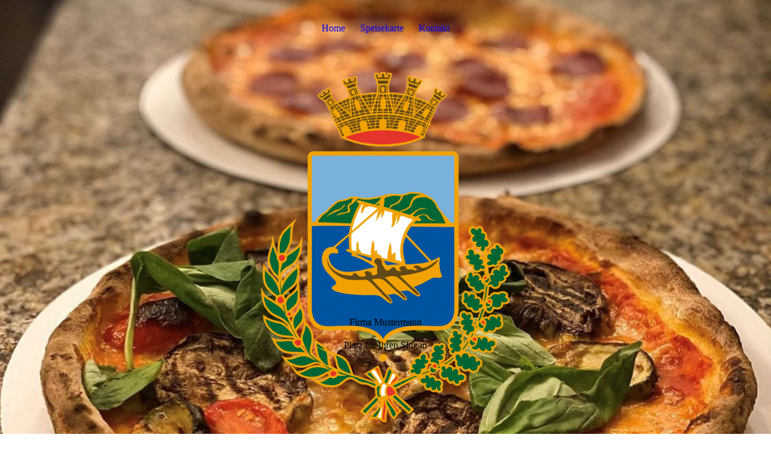

--- FILE ---
content_type: text/html; charset=utf-8
request_url: https://pizzeriaolbia.de/
body_size: 44844
content:
<!DOCTYPE html><html lang="de"><head><meta http-equiv="Content-Type" content="text/html; charset=UTF-8"><title>Pizzeria Olbia Frankfurt, Tradition seit 1979. - Home</title><meta name="description" content="Italienische Pizzeria in Frankfurt am Main. Mediterrane Spezialitäten nach traditionellen Rezepten sowie natürlich unsere Pizza aus dem Steinofen und Pasta."><meta name="keywords" content="Pizza, Pasta, Pizzeria"><link href="https://olbiafrankfurt.com/Home" rel="canonical"><meta content="Pizzeria Olbia Frankfurt, Tradition seit 1979. - Home" property="og:title"><meta content="website" property="og:type"><meta content="https://olbiafrankfurt.com/Home" property="og:url"><meta content="https://pizzeriaolbia.de/.cm4all/uproc.php/0/Bilder/OlbiaLOGO.png" property="og:image"/><script>
              window.beng = window.beng || {};
              window.beng.env = {
                language: "en",
                country: "US",
                mode: "deploy",
                context: "page",
                pageId: "000000901775",
                skeletonId: "",
                scope: "HTO01FLQNTAI",
                isProtected: false,
                navigationText: "Home",
                instance: "1",
                common_prefix: "https://homepagedesigner.telekom.de",
                design_common: "https://homepagedesigner.telekom.de/beng/designs/",
                design_template: "oem/cm_dux_094",
                path_design: "https://homepagedesigner.telekom.de/beng/designs/data/oem/cm_dux_094/",
                path_res: "https://homepagedesigner.telekom.de/res/",
                path_bengres: "https://homepagedesigner.telekom.de/beng/res/",
                masterDomain: "",
                preferredDomain: "",
                preprocessHostingUri: function(uri) {
                  
                    return uri || "";
                  
                },
                hideEmptyAreas: true
              };
            </script><script xmlns="http://www.w3.org/1999/xhtml" src="https://homepagedesigner.telekom.de/cm4all-beng-proxy/beng-proxy.js">;</script><link xmlns="http://www.w3.org/1999/xhtml" rel="stylesheet" href="https://homepagedesigner.telekom.de/.cm4all/e/static/3rdparty/font-awesome/css/font-awesome.min.css"></link><link rel="stylesheet" type="text/css" href="//homepagedesigner.telekom.de/.cm4all/res/static/libcm4all-js-widget/3.89.7/css/widget-runtime.css"/>

<link rel="stylesheet" type="text/css" href="//homepagedesigner.telekom.de/.cm4all/res/static/beng-editor/5.3.130/css/deploy.css"/>

<link rel="stylesheet" type="text/css" href="//homepagedesigner.telekom.de/.cm4all/res/static/libcm4all-js-widget/3.89.7/css/slideshow-common.css"/>

<script src="//homepagedesigner.telekom.de/.cm4all/res/static/jquery-1.7/jquery.js">;</script><script src="//homepagedesigner.telekom.de/.cm4all/res/static/prototype-1.7.3/prototype.js">;</script><script src="//homepagedesigner.telekom.de/.cm4all/res/static/jslib/1.4.1/js/legacy.js">;</script><script src="//homepagedesigner.telekom.de/.cm4all/res/static/libcm4all-js-widget/3.89.7/js/widget-runtime.js">;</script>

<script src="//homepagedesigner.telekom.de/.cm4all/res/static/libcm4all-js-widget/3.89.7/js/slideshow-common.js">;</script>

<script src="//homepagedesigner.telekom.de/.cm4all/res/static/beng-editor/5.3.130/js/deploy.js">;</script>

<link href="https://homepagedesigner.telekom.de/.cm4all/designs/static/oem/cm_dux_094/1761696119.84441/css/main.css" rel="stylesheet" type="text/css"><meta name="viewport" content="width=device-width, initial-scale=1, user-scalable=yes"><link href="https://homepagedesigner.telekom.de/.cm4all/designs/static/oem/cm_dux_094/1761696119.84441/css/responsive.css" rel="stylesheet" type="text/css"><link href="https://homepagedesigner.telekom.de/.cm4all/designs/static/oem/cm_dux_094/1761696119.84441/css/cm-templates-global-style.css" rel="stylesheet" type="text/css"><link href="/.cm4all/handler.php/vars.css?v=20250904113507" type="text/css" rel="stylesheet"><style type="text/css">.cm-logo {background-image: url("/.cm4all/uproc.php/0/Logo/.Olbia%20Wappen.png/picture-1200?_=1954f1af25f");
        background-position: 50% 50%;
background-size: auto 100%;
background-repeat: no-repeat;
      }</style><script type="text/javascript">window.cmLogoWidgetId = "TKOMSI_cm4all_com_widgets_Logo_24659224";
            window.cmLogoGetCommonWidget = function (){
                return new cm4all.Common.Widget({
            base    : "/",
            session : "",
            frame   : "",
            path    : "TKOMSI_cm4all_com_widgets_Logo_24659224"
        })
            };
            window.logoConfiguration = {
                "cm-logo-x" : "50%",
        "cm-logo-y" : "50%",
        "cm-logo-v" : "2.0",
        "cm-logo-w" : "auto",
        "cm-logo-h" : "100%",
        "cm-logo-di" : "oem/cm_dux_094",
        "cm-logo-u" : "uro-service://",
        "cm-logo-k" : "%7B%22ticket%22%3A%2267c254b8a194419c10b4f906%22%2C%22serviceId%22%3A%220%22%2C%22locale%22%3A%22%22%2C%22path%22%3A%22%2FLogo%22%2C%22name%22%3A%22Olbia%20Wappen.png%22%2C%22origin%22%3A%22upload%22%2C%22type%22%3A%22image%2Fpng%22%2C%22size%22%3A1920192%2C%22width%22%3A1418%2C%22height%22%3A1891%2C%22duration%22%3A%22%22%2C%22rotation%22%3A1%2C%22task%22%3A%22none%22%2C%22progress%22%3A%22none%22%2C%22result%22%3A%22none%22%2C%22source%22%3A%22%22%2C%22start%22%3A%221954f1af25f%22%2C%22now%22%3A%221954f1b2810%22%2C%22_update%22%3A22%2C%22_index%22%3A1%2C%22_media%22%3A%22image%22%2C%22_hash%22%3A%22c9fe133e%22%2C%22_extension%22%3A%22%22%2C%22_xlate%22%3A%22Olbia%20Wappen.png%22%2C%22_selected%22%3Atrue%7D",
        "cm-logo-bc" : "",
        "cm-logo-ln" : "/Home",
        "cm-logo-ln$" : "home",
        "cm-logo-hi" : false
        ,
        _logoBaseUrl : "uro-service:\/\/",
        _logoPath : "%7B%22ticket%22%3A%2267c254b8a194419c10b4f906%22%2C%22serviceId%22%3A%220%22%2C%22locale%22%3A%22%22%2C%22path%22%3A%22%2FLogo%22%2C%22name%22%3A%22Olbia%20Wappen.png%22%2C%22origin%22%3A%22upload%22%2C%22type%22%3A%22image%2Fpng%22%2C%22size%22%3A1920192%2C%22width%22%3A1418%2C%22height%22%3A1891%2C%22duration%22%3A%22%22%2C%22rotation%22%3A1%2C%22task%22%3A%22none%22%2C%22progress%22%3A%22none%22%2C%22result%22%3A%22none%22%2C%22source%22%3A%22%22%2C%22start%22%3A%221954f1af25f%22%2C%22now%22%3A%221954f1b2810%22%2C%22_update%22%3A22%2C%22_index%22%3A1%2C%22_media%22%3A%22image%22%2C%22_hash%22%3A%22c9fe133e%22%2C%22_extension%22%3A%22%22%2C%22_xlate%22%3A%22Olbia%20Wappen.png%22%2C%22_selected%22%3Atrue%7D"
        };
            jQuery(document).ready(function() {
                var href = (beng.env.mode == "deploy" ? "/" : "/Home");
                jQuery(".cm-logo").wrap("<a style='text-decoration: none;' href='" + href + "'></a>");
            });
            
          jQuery(document).ready(function() {
            var logoElement = jQuery(".cm-logo");
            logoElement.attr("role", "img");
            logoElement.attr("tabindex", "0");
            logoElement.attr("aria-label", "logo");
          });
        </script><link rel="shortcut icon" type="image/png" href="/.cm4all/sysdb/favicon/icon-32x32_bf0c69a.png"/><link rel="shortcut icon" sizes="196x196" href="/.cm4all/sysdb/favicon/icon-196x196_bf0c69a.png"/><link rel="apple-touch-icon" sizes="180x180" href="/.cm4all/sysdb/favicon/icon-180x180_bf0c69a.png"/><link rel="apple-touch-icon" sizes="120x120" href="/.cm4all/sysdb/favicon/icon-120x120_bf0c69a.png"/><link rel="apple-touch-icon" sizes="152x152" href="/.cm4all/sysdb/favicon/icon-152x152_bf0c69a.png"/><link rel="apple-touch-icon" sizes="76x76" href="/.cm4all/sysdb/favicon/icon-76x76_bf0c69a.png"/><meta name="msapplication-square70x70logo" content="/.cm4all/sysdb/favicon/icon-70x70_bf0c69a.png"/><meta name="msapplication-square150x150logo" content="/.cm4all/sysdb/favicon/icon-150x150_bf0c69a.png"/><meta name="msapplication-square310x310logo" content="/.cm4all/sysdb/favicon/icon-310x310_bf0c69a.png"/><link rel="shortcut icon" type="image/png" href="/.cm4all/sysdb/favicon/icon-48x48_bf0c69a.png"/><link rel="shortcut icon" type="image/png" href="/.cm4all/sysdb/favicon/icon-96x96_bf0c69a.png"/><style id="cm_table_styles"></style><style id="cm_background_queries">            @media(min-width: 100px), (min-resolution: 72dpi), (-webkit-min-device-pixel-ratio: 1) {.cm-background{background-image:url("/.cm4all/uproc.php/0/Titelbild/.P_1946.jpg/picture-200?_=17b7244d1f0");}}@media(min-width: 100px), (min-resolution: 144dpi), (-webkit-min-device-pixel-ratio: 2) {.cm-background{background-image:url("/.cm4all/uproc.php/0/Titelbild/.P_1946.jpg/picture-400?_=17b7244d1f0");}}@media(min-width: 200px), (min-resolution: 72dpi), (-webkit-min-device-pixel-ratio: 1) {.cm-background{background-image:url("/.cm4all/uproc.php/0/Titelbild/.P_1946.jpg/picture-400?_=17b7244d1f0");}}@media(min-width: 200px), (min-resolution: 144dpi), (-webkit-min-device-pixel-ratio: 2) {.cm-background{background-image:url("/.cm4all/uproc.php/0/Titelbild/.P_1946.jpg/picture-800?_=17b7244d1f0");}}@media(min-width: 400px), (min-resolution: 72dpi), (-webkit-min-device-pixel-ratio: 1) {.cm-background{background-image:url("/.cm4all/uproc.php/0/Titelbild/.P_1946.jpg/picture-800?_=17b7244d1f0");}}@media(min-width: 400px), (min-resolution: 144dpi), (-webkit-min-device-pixel-ratio: 2) {.cm-background{background-image:url("/.cm4all/uproc.php/0/Titelbild/.P_1946.jpg/picture-1200?_=17b7244d1f0");}}@media(min-width: 600px), (min-resolution: 72dpi), (-webkit-min-device-pixel-ratio: 1) {.cm-background{background-image:url("/.cm4all/uproc.php/0/Titelbild/.P_1946.jpg/picture-1200?_=17b7244d1f0");}}@media(min-width: 600px), (min-resolution: 144dpi), (-webkit-min-device-pixel-ratio: 2) {.cm-background{background-image:url("/.cm4all/uproc.php/0/Titelbild/.P_1946.jpg/picture-1600?_=17b7244d1f0");}}@media(min-width: 800px), (min-resolution: 72dpi), (-webkit-min-device-pixel-ratio: 1) {.cm-background{background-image:url("/.cm4all/uproc.php/0/Titelbild/.P_1946.jpg/picture-1600?_=17b7244d1f0");}}@media(min-width: 800px), (min-resolution: 144dpi), (-webkit-min-device-pixel-ratio: 2) {.cm-background{background-image:url("/.cm4all/uproc.php/0/Titelbild/.P_1946.jpg/picture-2600?_=17b7244d1f0");}}
</style><script type="application/x-cm4all-cookie-consent" data-code=""></script></head><body ondrop="return false;" class=" device-desktop cm-deploy cm-deploy-342 cm-deploy-4x"><div class="cm-background" data-cm-qa-bg="image"></div><div class="cm-background-video" data-cm-qa-bg="video"></div><div class="cm-background-effects" data-cm-qa-bg="effect"></div><div class="template_wrapper cm-templates-container"><header class="header_wrapper"><div class="nav_wrapper"><nav class="navigation_wrapper cm_with_forcesub" id="cm_navigation"><ul id="cm_mainnavigation"><li id="cm_navigation_pid_901775" class="cm_current"><a title="Home" href="/Home" class="cm_anchor">Home</a></li><li id="cm_navigation_pid_901769"><a title="Speisekarte" href="/Speisekarte" class="cm_anchor">Speisekarte</a></li><li id="cm_navigation_pid_901767"><a title="Kontakt" href="/Kontakt" class="cm_anchor">Kontakt</a></li></ul></nav></div><div class="kv_wrapper cm-template-keyvisual cm_can_be_empty"><div class="cm-template-keyvisual__media cm-kv-0" id="keyvisual"></div><div class="cm_can_be_empty cm-logo" id="logo"></div><div class="title_wrapper cm_can_be_empty"><div class="title cm-template-title__mobil" id="title" style="">Firma Mustermann</div><div class="subtitle cm-template-subtitle__mobil" id="subtitle" style="">Platz für Ihren Slogan</div></div><div class="scroll_down"><i class="fa fa-angle-down"> </i></div></div></header><div class="cm-template-content content_wrapper"><main class="cm-template-content__main design_content cm-templates-text" id="content_main" data-cm-hintable="yes"><h1 style="text-align: center;">Herzlich willkommen in unserer Pizzeria!<br>Benvenuti nella nostra Pizzeria! </h1><div class="clearFloating" style="clear:both;height: 0px; width: auto;"></div><div id="widgetcontainer_TKOMSI_com_cm4all_wdn_Button_27752278" class="
				    cm_widget_block
					cm_widget com_cm4all_wdn_Button cm_widget_block_center" style="width:100%; max-width:100%; "><div class="cm_widget_anchor"><a name="TKOMSI_com_cm4all_wdn_Button_27752278" id="widgetanchor_TKOMSI_com_cm4all_wdn_Button_27752278"><!--com.cm4all.wdn.Button--></a></div><script type="text/javascript">
window.cm4all.widgets.register( '/', '', '', 'TKOMSI_com_cm4all_wdn_Button_27752278');
</script>
		<script type="text/javascript">
	(function() {

		var links = ["@\/css\/show.min.css?v=15.css"];
		for( var i=0; i<links.length; i++) {
			if( links[i].indexOf( '@')==0) {
				links[i] = "https://homepagedesigner.telekom.de/.cm4all/widgetres.php/com.cm4all.wdn.Button/" + links[i].substring( 2);
			} else if( links[i].indexOf( '/')!=0) {
				links[i] = window.cm4all.widgets[ 'TKOMSI_com_cm4all_wdn_Button_27752278'].url( links[i]);
			}
		}
		cm4all.Common.loadCss( links);

		var scripts = [];
		for( var i=0; i<scripts.length; i++) {
			if( scripts[i].indexOf( '@')==0) {
				scripts[i] = "https://homepagedesigner.telekom.de/.cm4all/widgetres.php/com.cm4all.wdn.Button/" + scripts[i].substring( 2);
			} else if( scripts[i].indexOf( '/')!=0) {
				scripts[i] = window.cm4all.widgets[ 'TKOMSI_com_cm4all_wdn_Button_27752278'].url( scripts[i]);
			}
		}

		var deferred = jQuery.Deferred();
		window.cm4all.widgets[ 'TKOMSI_com_cm4all_wdn_Button_27752278'].ready = (function() {
			var ready = function ready( handler) {
				deferred.done( handler);
			};
			return deferred.promise( ready);
		})();
		cm4all.Common.requireLibrary( scripts, function() {
			deferred.resolveWith( window.cm4all.widgets[ 'TKOMSI_com_cm4all_wdn_Button_27752278']);
		});
	})();
</script>    <a
      class="cm-widget-button_2 cm-w_btn-hover-border "
      id="C_TKOMSI_com_cm4all_wdn_Button_27752278__-base"
       href="https://www.openpetition.de/petition/online/bleiberecht-fuer-unseren-kollegen-und-freund-radhwan" target="_blank" rel="noopener noreferrer external"    style="
      border-radius: 300px;border-color: currentColor;background-color: rgba(0,132,56,1);padding: 50px 15px;width: 600px;font-size: 27px;;    "
    onMouseOut="this.style.boxShadow='none';"onMouseOver="this.style.boxShadow='inset 0px 0px 0px 1px currentColor';"  >
    <span
      style="color: rgba(255,255,255,1);"
    >Petition für Radhwan</span>
  </a>

  
</div><p style="text-align: left;"> </p><div style="text-align: center;"><br></div><p> </p><div style="text-align: center;"><span style="font-size: 12pt;">Lassen Sie sich vom herzlichen und fürsorglichen Service unserer Mitarbeiter begeistern. </span></div><div style="text-align: center;"><em><span style="font-size: 12pt;">Lasciatevi stupire dalla nostra </span><span style="font-size: 16px;">cordialità</span><span style="font-size: 12pt;"> e dalla nostra passione.</span></em></div><p> </p><div style="text-align: center;"><span style="color: #212121; font-size: 12pt;">Auf ein Buon Appetito in unserem Lokal!</span></div><div style="text-align: center;"><span style="color: #212121; font-size: 12pt;"><em>Vi aspettiamo!</em></span></div><p> </p><p> </p><p> </p><p> </p><div class="clearFloating" style="clear:both;height: 0px; width: auto;"></div><div id="widgetcontainer_TKOMSI_cm4all_com_widgets_UroPhoto_24665001" class="
				    cm_widget_block
					cm_widget cm4all_com_widgets_UroPhoto cm_widget_block_center" style="width:17.4%; max-width:120px; "><div class="cm_widget_anchor"><a name="TKOMSI_cm4all_com_widgets_UroPhoto_24665001" id="widgetanchor_TKOMSI_cm4all_com_widgets_UroPhoto_24665001"><!--cm4all.com.widgets.UroPhoto--></a></div><div xmlns="http://www.w3.org/1999/xhtml" data-uro-type="image" style="width:100%;height:100%;" id="uroPhotoOuterTKOMSI_cm4all_com_widgets_UroPhoto_24665001">            <picture><source srcset="/.cm4all/uproc.php/0/icons/.men%C3%BCgro%C3%9F.png/picture-1600?_=17b162c4c18 1x, /.cm4all/uproc.php/0/icons/.men%C3%BCgro%C3%9F.png/picture-2600?_=17b162c4c18 2x" media="(min-width:800px)"><source srcset="/.cm4all/uproc.php/0/icons/.men%C3%BCgro%C3%9F.png/picture-1200?_=17b162c4c18 1x, /.cm4all/uproc.php/0/icons/.men%C3%BCgro%C3%9F.png/picture-1600?_=17b162c4c18 2x" media="(min-width:600px)"><source srcset="/.cm4all/uproc.php/0/icons/.men%C3%BCgro%C3%9F.png/picture-800?_=17b162c4c18 1x, /.cm4all/uproc.php/0/icons/.men%C3%BCgro%C3%9F.png/picture-1200?_=17b162c4c18 2x" media="(min-width:400px)"><source srcset="/.cm4all/uproc.php/0/icons/.men%C3%BCgro%C3%9F.png/picture-400?_=17b162c4c18 1x, /.cm4all/uproc.php/0/icons/.men%C3%BCgro%C3%9F.png/picture-800?_=17b162c4c18 2x" media="(min-width:200px)"><source srcset="/.cm4all/uproc.php/0/icons/.men%C3%BCgro%C3%9F.png/picture-200?_=17b162c4c18 1x, /.cm4all/uproc.php/0/icons/.men%C3%BCgro%C3%9F.png/picture-400?_=17b162c4c18 2x" media="(min-width:100px)"><img src="/.cm4all/uproc.php/0/icons/.men%C3%BCgro%C3%9F.png/picture-200?_=17b162c4c18" data-uro-original="/.cm4all/uproc.php/0/icons/men%C3%BCgro%C3%9F.png?_=17b162c4c18" onerror="uroGlobal().util.error(this, '', 'uro-widget')" data-uro-width="120" data-uro-height="120" alt="" style="width:100%;" title="" loading="lazy"></picture>
<span></span></div></div><h2 style="text-align: center;"> <span style="background-color: #ffffff; color: rgba(0, 132, 56, 0.96);"><strong style='font-size: 48px; font-family: "Amatic SC";'><a href="/.cm4all/uproc.php/0/Olbia%20Pizzeria%20Flyer%20.pdf?cdp=a&amp;_=1954f106e31" target="_self" rel="noreferrer noopener" class="cm_anchor">Unsere Speisekarte</a></strong> </span><br></h2><p><br></p><div class="cm_column_wrapper"><div class="cm_column" style="width: 33.333333333333336%;"><p> </p><div class="clearFloating" style="clear:both;height: 0px; width: auto;"></div><div id="widgetcontainer_TKOMSI_cm4all_com_widgets_UroPhoto_24664669" class="
				    cm_widget_block
					cm_widget cm4all_com_widgets_UroPhoto cm_widget_block_center" style="width:100%; max-width:90px; "><div class="cm_widget_anchor"><a name="TKOMSI_cm4all_com_widgets_UroPhoto_24664669" id="widgetanchor_TKOMSI_cm4all_com_widgets_UroPhoto_24664669"><!--cm4all.com.widgets.UroPhoto--></a></div><div xmlns="http://www.w3.org/1999/xhtml" data-uro-type="image" style="width:100%;height:100%;" id="uroPhotoOuterTKOMSI_cm4all_com_widgets_UroPhoto_24664669"><a rel="noreferrer noopener" target="TKOMSI_cm4all_com_widgets_UroPhoto_24664669" href="tel://0695972925" style="border:none">            <picture><source srcset="/.cm4all/uproc.php/0/icons/.tel.png/picture-1600?_=17b15e7bd50 1x, /.cm4all/uproc.php/0/icons/.tel.png/picture-2600?_=17b15e7bd50 2x" media="(min-width:800px)"><source srcset="/.cm4all/uproc.php/0/icons/.tel.png/picture-1200?_=17b15e7bd50 1x, /.cm4all/uproc.php/0/icons/.tel.png/picture-1600?_=17b15e7bd50 2x" media="(min-width:600px)"><source srcset="/.cm4all/uproc.php/0/icons/.tel.png/picture-800?_=17b15e7bd50 1x, /.cm4all/uproc.php/0/icons/.tel.png/picture-1200?_=17b15e7bd50 2x" media="(min-width:400px)"><source srcset="/.cm4all/uproc.php/0/icons/.tel.png/picture-400?_=17b15e7bd50 1x, /.cm4all/uproc.php/0/icons/.tel.png/picture-800?_=17b15e7bd50 2x" media="(min-width:200px)"><source srcset="/.cm4all/uproc.php/0/icons/.tel.png/picture-200?_=17b15e7bd50 1x, /.cm4all/uproc.php/0/icons/.tel.png/picture-400?_=17b15e7bd50 2x" media="(min-width:100px)"><img src="/.cm4all/uproc.php/0/icons/.tel.png/picture-200?_=17b15e7bd50" data-uro-original="/.cm4all/uproc.php/0/icons/tel.png?_=17b15e7bd50" onerror="uroGlobal().util.error(this, '', 'uro-widget')" data-uro-width="90" data-uro-height="90" alt="Pizzeria Olbia Frankfurt Tradition seit 1979 | Pizzeria ,Pizza , Pasta, italienischer Küche, Restaurant|" style="width:100%;" title="Pizzeria Olbia Frankfurt Tradition seit 1979 | Pizzeria ,Pizza , Pasta, italienischer Küche, Restaurant|" loading="lazy"></picture>
<span></span></a></div></div><p style="text-align: center;">Jetzt anrufen!</p></div><div class="cm_column_gap cm_column_gap_left" style="width: 7.5px;"></div><div class="cm_column_gap cm_column_gap_right" style="width: 7.5px;"></div><div class="cm_column" style="width: 33.333333333333336%;"><p> </p><div class="clearFloating" style="clear:both;height: 0px; width: auto;"></div><div id="widgetcontainer_TKOMSI_cm4all_com_widgets_UroPhoto_24664683" class="
				    cm_widget_block
					cm_widget cm4all_com_widgets_UroPhoto cm_widget_block_center" style="width:100%; max-width:90px; "><div class="cm_widget_anchor"><a name="TKOMSI_cm4all_com_widgets_UroPhoto_24664683" id="widgetanchor_TKOMSI_cm4all_com_widgets_UroPhoto_24664683"><!--cm4all.com.widgets.UroPhoto--></a></div><div xmlns="http://www.w3.org/1999/xhtml" data-uro-type="image" style="width:100%;height:100%;" id="uroPhotoOuterTKOMSI_cm4all_com_widgets_UroPhoto_24664683">            <picture><source srcset="/.cm4all/uproc.php/0/icons/.adr.png/picture-1600?_=17b15e77318 1x, /.cm4all/uproc.php/0/icons/.adr.png/picture-2600?_=17b15e77318 2x" media="(min-width:800px)"><source srcset="/.cm4all/uproc.php/0/icons/.adr.png/picture-1200?_=17b15e77318 1x, /.cm4all/uproc.php/0/icons/.adr.png/picture-1600?_=17b15e77318 2x" media="(min-width:600px)"><source srcset="/.cm4all/uproc.php/0/icons/.adr.png/picture-800?_=17b15e77318 1x, /.cm4all/uproc.php/0/icons/.adr.png/picture-1200?_=17b15e77318 2x" media="(min-width:400px)"><source srcset="/.cm4all/uproc.php/0/icons/.adr.png/picture-400?_=17b15e77318 1x, /.cm4all/uproc.php/0/icons/.adr.png/picture-800?_=17b15e77318 2x" media="(min-width:200px)"><source srcset="/.cm4all/uproc.php/0/icons/.adr.png/picture-200?_=17b15e77318 1x, /.cm4all/uproc.php/0/icons/.adr.png/picture-400?_=17b15e77318 2x" media="(min-width:100px)"><img src="/.cm4all/uproc.php/0/icons/.adr.png/picture-200?_=17b15e77318" data-uro-original="/.cm4all/uproc.php/0/icons/adr.png?_=17b15e77318" onerror="uroGlobal().util.error(this, '', 'uro-widget')" data-uro-width="90" data-uro-height="90" alt="Pizzeria Olbia Frankfurt Tradition seit 1979 | Pizzeria ,Pizza , Pasta, italienischer Küche, Restaurant| Wir verwöhnen Sie in gemütlichem und rustikalem Ambiente mit authentischer italienischer Küche von bester Qualität." style="width:100%;" title="Pizzeria Olbia Frankfurt Tradition seit 1979 | Pizzeria ,Pizza , Pasta, italienischer Küche, Restaurant| Wir verwöhnen Sie in gemütlichem und rustikalem Ambiente mit authentischer italienischer Küche von bester Qualität." loading="lazy"></picture>
<span></span></div></div><p style="text-align: center;">Pizzeria Olbia Frankfurt </p><p style="text-align: center;">Tradition seit 1979</p><p style="text-align: center;">Glauburgstraße 14<br>60318 Frankfurt am Main</p></div><div class="cm_column_gap cm_column_gap_left" style="width: 8px;"></div><div class="cm_column_gap cm_column_gap_right" style="width: 8px;"></div><div class="cm_column" style="width: 33.333333333333336%;"><p> </p><div class="clearFloating" style="clear:both;height: 0px; width: auto;"></div><div id="widgetcontainer_TKOMSI_cm4all_com_widgets_UroPhoto_24664666" class="
				    cm_widget_block
					cm_widget cm4all_com_widgets_UroPhoto cm_widget_block_center" style="width:100%; max-width:90px; "><div class="cm_widget_anchor"><a name="TKOMSI_cm4all_com_widgets_UroPhoto_24664666" id="widgetanchor_TKOMSI_cm4all_com_widgets_UroPhoto_24664666"><!--cm4all.com.widgets.UroPhoto--></a></div><div xmlns="http://www.w3.org/1999/xhtml" data-uro-type="image" style="width:100%;height:100%;" id="uroPhotoOuterTKOMSI_cm4all_com_widgets_UroPhoto_24664666">            <picture><source srcset="/.cm4all/uproc.php/0/icons/.zeit_1.png/picture-1600?_=17b15e76f30 1x, /.cm4all/uproc.php/0/icons/.zeit_1.png/picture-2600?_=17b15e76f30 2x" media="(min-width:800px)"><source srcset="/.cm4all/uproc.php/0/icons/.zeit_1.png/picture-1200?_=17b15e76f30 1x, /.cm4all/uproc.php/0/icons/.zeit_1.png/picture-1600?_=17b15e76f30 2x" media="(min-width:600px)"><source srcset="/.cm4all/uproc.php/0/icons/.zeit_1.png/picture-800?_=17b15e76f30 1x, /.cm4all/uproc.php/0/icons/.zeit_1.png/picture-1200?_=17b15e76f30 2x" media="(min-width:400px)"><source srcset="/.cm4all/uproc.php/0/icons/.zeit_1.png/picture-400?_=17b15e76f30 1x, /.cm4all/uproc.php/0/icons/.zeit_1.png/picture-800?_=17b15e76f30 2x" media="(min-width:200px)"><source srcset="/.cm4all/uproc.php/0/icons/.zeit_1.png/picture-200?_=17b15e76f30 1x, /.cm4all/uproc.php/0/icons/.zeit_1.png/picture-400?_=17b15e76f30 2x" media="(min-width:100px)"><img src="/.cm4all/uproc.php/0/icons/.zeit_1.png/picture-200?_=17b15e76f30" data-uro-original="/.cm4all/uproc.php/0/icons/zeit_1.png?_=17b15e76f30" onerror="uroGlobal().util.error(this, '', 'uro-widget')" data-uro-width="90" data-uro-height="90" alt="Pizzeria Olbia Frankfurt Tradition seit 1979 | Pizzeria ,Pizza , Pasta, italienischer Küche, Restaurant| Italienische Restaurants in Frankfurt am Main.| Täglich geöffnet 12.00 - 22.00 h · Warme Küche bis 21.30 h" style="width:100%;" title="Pizzeria Olbia Frankfurt Tradition seit 1979 | Pizzeria ,Pizza , Pasta, italienischer Küche, Restaurant| Italienische Restaurants in Frankfurt am Main.| Täglich geöffnet 12.00 - 22.00 h · Warme Küche bis 21.30 h" loading="lazy"></picture>
<span></span></div></div><p style="text-align: center;">Öffnungszeiten </p><p style="text-align: center;"> 12:00 - 22:00 Uhr</p><p style="text-align: center;">Mittwoch Ruhetag</p><p><br></p><p style="text-align: center;"><br></p></div></div><p><br></p><h3 style="text-align: center;">Soziale Medien<br></h3><p><br></p><p> </p><div class="clearFloating" style="clear:both;height: 0px; width: auto;"></div><div id="widgetcontainer_TKOMSI_cm4all_com_widgets_UroPhoto_24664863" class="
				    cm_widget_block
					cm_widget cm4all_com_widgets_UroPhoto cm_widget_block_center" style="width:100%; max-width:50px; "><div class="cm_widget_anchor"><a name="TKOMSI_cm4all_com_widgets_UroPhoto_24664863" id="widgetanchor_TKOMSI_cm4all_com_widgets_UroPhoto_24664863"><!--cm4all.com.widgets.UroPhoto--></a></div><div xmlns="http://www.w3.org/1999/xhtml" data-uro-type="image" style="width:100%;height:100%;" id="uroPhotoOuterTKOMSI_cm4all_com_widgets_UroPhoto_24664863"><a rel="noreferrer noopener" target="TKOMSI_cm4all_com_widgets_UroPhoto_24664863" href="https://www.instagram.com/olbiafrankfurt/" style="border:none">            <picture><source srcset="/.cm4all/uproc.php/0/icons/.Instagram.png/picture-1600?_=17b16138458 1x, /.cm4all/uproc.php/0/icons/.Instagram.png/picture-2600?_=17b16138458 2x" media="(min-width:800px)"><source srcset="/.cm4all/uproc.php/0/icons/.Instagram.png/picture-1200?_=17b16138458 1x, /.cm4all/uproc.php/0/icons/.Instagram.png/picture-1600?_=17b16138458 2x" media="(min-width:600px)"><source srcset="/.cm4all/uproc.php/0/icons/.Instagram.png/picture-800?_=17b16138458 1x, /.cm4all/uproc.php/0/icons/.Instagram.png/picture-1200?_=17b16138458 2x" media="(min-width:400px)"><source srcset="/.cm4all/uproc.php/0/icons/.Instagram.png/picture-400?_=17b16138458 1x, /.cm4all/uproc.php/0/icons/.Instagram.png/picture-800?_=17b16138458 2x" media="(min-width:200px)"><source srcset="/.cm4all/uproc.php/0/icons/.Instagram.png/picture-200?_=17b16138458 1x, /.cm4all/uproc.php/0/icons/.Instagram.png/picture-400?_=17b16138458 2x" media="(min-width:100px)"><img src="/.cm4all/uproc.php/0/icons/.Instagram.png/picture-200?_=17b16138458" data-uro-original="/.cm4all/uproc.php/0/icons/Instagram.png?_=17b16138458" onerror="uroGlobal().util.error(this, '', 'uro-widget')" data-uro-width="50" data-uro-height="50" alt="Italienische Restaurants in Frankfurt am Main | Pizzeria / Pizza / Pasta / italienischer Küche" style="width:100%;" title="Italienische Restaurants in Frankfurt am Main | Pizzeria / Pizza / Pasta / italienischer Küche" loading="lazy"></picture>
<span></span></a></div></div><p><br></p><div class="clearFloating" style="clear:both;height: 0px; width: auto;"></div><div id="widgetcontainer_TKOMSI_com_cm4all_wdn_social_FacebookPage_24761362" class="
				    cm_widget_block
					cm_widget com_cm4all_wdn_social_FacebookPage cm_widget_block_center" style="width:100%; max-width:100%; "><div class="cm_widget_anchor"><a name="TKOMSI_com_cm4all_wdn_social_FacebookPage_24761362" id="widgetanchor_TKOMSI_com_cm4all_wdn_social_FacebookPage_24761362"><!--com.cm4all.wdn.social.FacebookPage--></a></div><a  class="cm4all-cookie-consent"   href="/;focus=TKOMSI_com_cm4all_wdn_social_FacebookPage_24761362&amp;frame=TKOMSI_com_cm4all_wdn_social_FacebookPage_24761362" data-wcid="com.cm4all.wdn.social.FacebookPage" data-wiid="TKOMSI_com_cm4all_wdn_social_FacebookPage_24761362" data-lazy="true" data-thirdparty="true" data-statistics="false" rel="nofollow" data-blocked="true"><!--TKOMSI_com_cm4all_wdn_social_FacebookPage_24761362--></a></div><div id="cm_bottom_clearer" style="clear: both;" contenteditable="false"></div></main></div><div class="sidebar_wrapper cm-templates-sidebar-two clear_sidebar cm_can_be_empty"><div class="cm-templates-content--center"><aside class="fullsidebar sidebar cm_can_be_empty" id="widgetbar_page_1" data-cm-hintable="yes"><p> </p></aside><aside class="fullsidebar sidebar cm_can_be_empty" id="widgetbar_site_1" data-cm-hintable="yes"><p><br></p></aside></div></div><div class="footer_wrapper cm_can_be_empty"><div class="cm-templates-content--center cm-templates-sidebar-one cm_can_be_empty"><aside class="fullsidebar sidebar cm_can_be_empty" id="widgetbar_page_2" data-cm-hintable="yes"><p> </p><div id="widgetcontainer_TKOMSI_cm4all_com_widgets_Embed_24664971" class="
				    cm_widget_block
					cm_widget cm4all_com_widgets_Embed cm_widget_block_center" style="width:54.5%; max-width:100%; height:260px; overflow:auto; -webkit-overflow-scrolling:touch;"><div class="cm_widget_anchor"><a name="TKOMSI_cm4all_com_widgets_Embed_24664971" id="widgetanchor_TKOMSI_cm4all_com_widgets_Embed_24664971"><!--cm4all.com.widgets.Embed--></a></div><a  class="cm4all-untrusted-widget" style="display:none;"   id="anchor_TKOMSI_cm4all_com_widgets_Embed_24664971" href="//HTO01FLQNTAI-fix4this.homepagedesigner-hosting.de/;focus=TKOMSI_cm4all_com_widgets_Embed_24664971&amp;frame=TKOMSI_cm4all_com_widgets_Embed_24664971" rel="nofollow" target="_blank"><!--must not be empty--></a></div><p><br></p></aside><aside class="fullsidebar sidebar cm_can_be_empty" id="widgetbar_site_2" data-cm-hintable="yes"><p> </p></aside></div></div><footer class="cm_can_be_empty cm-templates-footer" id="footer" data-cm-hintable="yes"><a href="/Home" class="cm_anchor">HOME</a>   |   <a href="/Impressum" class="cm_anchor">IMPRESSUM</a> &amp; <a href="/Datenschutz" class="cm_anchor">DATENSCHUTZ</a>   |    <a href="/Kontakt" class="cm_anchor">KONTAKT </a></footer></div><div class="toggle_wrapper--contain"><div class="toggle_wrapper toggle2"><div class="toggle_btn"> </div><div class="toggle_btn"> </div><div class="toggle_btn"> </div></div></div><div class="cm-template-navigation__mobil"><nav class="cm_with_forcesub " id="mobilecm_mobile_navigation"><ul id="mobilecm_mainnavigation"><li id="mobilecm_navigation_pid_901775" class="cm_current"><a title="Home" href="/Home" class="cm_anchor">Home</a></li><li id="mobilecm_navigation_pid_901769"><a title="Speisekarte" href="/Speisekarte" class="cm_anchor">Speisekarte</a></li><li id="mobilecm_navigation_pid_901767"><a title="Kontakt" href="/Kontakt" class="cm_anchor">Kontakt</a></li></ul></nav></div><script type="text/javascript" src="https://homepagedesigner.telekom.de/.cm4all/designs/static/oem/cm_dux_094/1761696119.84441/js/effects.js"></script><script type="text/javascript" src="https://homepagedesigner.telekom.de/.cm4all/designs/static/oem/cm_dux_094/1761696119.84441/js/cm_template-focus-point.js"></script><script type="text/javascript" src="https://homepagedesigner.telekom.de/.cm4all/designs/static/oem/cm_dux_094/1761696119.84441/js/cm-templates-global-script.js"></script><div class="cm_widget_anchor"><a name="TKOMSI_cm4all_com_widgets_CookiePolicy_24659225" id="widgetanchor_TKOMSI_cm4all_com_widgets_CookiePolicy_24659225"><!--cm4all.com.widgets.CookiePolicy--></a></div><div style="display:none" class="cm-wp-container cm4all-cookie-policy-placeholder-template"><div class="cm-wp-header"><h4 class="cm-wp-header__headline">Externe Inhalte</h4><p class="cm-wp-header__text">Die an dieser Stelle vorgesehenen Inhalte können aufgrund Ihrer aktuellen <a class="cm-wp-header__link" href="#" onclick="openCookieSettings();return false;">Cookie-Einstellungen</a> nicht angezeigt werden.</p></div><div class="cm-wp-content"><div class="cm-wp-content__control"><label aria-checked="false" role="switch" tabindex="0" class="cm-wp-content-switcher"><input tabindex="-1" type="checkbox" class="cm-wp-content-switcher__checkbox" /><span class="cm-wp-content-switcher__label">Drittanbieter-Inhalte</span></label></div><p class="cm-wp-content__text">Diese Webseite bietet möglicherweise Inhalte oder Funktionalitäten an, die von Drittanbietern eigenverantwortlich zur Verfügung gestellt werden. Diese Drittanbieter können eigene Cookies setzen, z.B. um die Nutzeraktivität zu verfolgen oder ihre Angebote zu personalisieren und zu optimieren.</p></div></div><div aria-labelledby="cookieSettingsDialogTitle" role="dialog" style="position: fixed;" class="cm-cookie-container cm-hidden" id="cookieSettingsDialog"><div class="cm-cookie-header"><h4 id="cookieSettingsDialogTitle" class="cm-cookie-header__headline">Cookie-Einstellungen</h4><div autofocus="autofocus" tabindex="0" role="button" class="cm-cookie-header__close-button" title="Schließen"></div></div><div aria-describedby="cookieSettingsDialogContent" class="cm-cookie-content"><p id="cookieSettingsDialogContent" class="cm-cookie-content__text">Diese Webseite verwendet Cookies, um Besuchern ein optimales Nutzererlebnis zu bieten. Bestimmte Inhalte von Drittanbietern werden nur angezeigt, wenn die entsprechende Option aktiviert ist. Die Datenverarbeitung kann dann auch in einem Drittland erfolgen. Weitere Informationen hierzu in der Datenschutzerklärung.</p><div class="cm-cookie-content__controls"><div class="cm-cookie-controls-container"><div class="cm-cookie-controls cm-cookie-controls--essential"><div class="cm-cookie-flex-wrapper"><label aria-details="cookieSettingsEssentialDetails" aria-labelledby="cookieSettingsEssentialLabel" aria-checked="true" role="switch" tabindex="0" class="cm-cookie-switch-wrapper"><input tabindex="-1" id="cookieSettingsEssential" type="checkbox" disabled="disabled" checked="checked" /><span></span></label><div class="cm-cookie-expand-wrapper"><span id="cookieSettingsEssentialLabel">Technisch notwendige</span><div tabindex="0" aria-controls="cookieSettingsEssentialDetails" aria-expanded="false" role="button" class="cm-cookie-content-expansion-button" title="Erweitern / Zuklappen"></div></div></div><div class="cm-cookie-content-expansion-text" id="cookieSettingsEssentialDetails">Diese Cookies sind zum Betrieb der Webseite notwendig, z.B. zum Schutz vor Hackerangriffen und zur Gewährleistung eines konsistenten und der Nachfrage angepassten Erscheinungsbilds der Seite.</div></div><div class="cm-cookie-controls cm-cookie-controls--statistic"><div class="cm-cookie-flex-wrapper"><label aria-details="cookieSettingsStatisticsDetails" aria-labelledby="cookieSettingsStatisticsLabel" aria-checked="false" role="switch" tabindex="0" class="cm-cookie-switch-wrapper"><input tabindex="-1" id="cookieSettingsStatistics" type="checkbox" /><span></span></label><div class="cm-cookie-expand-wrapper"><span id="cookieSettingsStatisticsLabel">Analytische</span><div tabindex="0" aria-controls="cookieSettingsStatisticsDetails" aria-expanded="false" role="button" class="cm-cookie-content-expansion-button" title="Erweitern / Zuklappen"></div></div></div><div class="cm-cookie-content-expansion-text" id="cookieSettingsStatisticsDetails">Diese Cookies werden verwendet, um das Nutzererlebnis weiter zu optimieren. Hierunter fallen auch Statistiken, die dem Webseitenbetreiber von Drittanbietern zur Verfügung gestellt werden, sowie die Ausspielung von personalisierter Werbung durch die Nachverfolgung der Nutzeraktivität über verschiedene Webseiten.</div></div><div class="cm-cookie-controls cm-cookie-controls--third-party"><div class="cm-cookie-flex-wrapper"><label aria-details="cookieSettingsThirdpartyDetails" aria-labelledby="cookieSettingsThirdpartyLabel" aria-checked="false" role="switch" tabindex="0" class="cm-cookie-switch-wrapper"><input tabindex="-1" id="cookieSettingsThirdparty" type="checkbox" /><span></span></label><div class="cm-cookie-expand-wrapper"><span id="cookieSettingsThirdpartyLabel">Drittanbieter-Inhalte</span><div tabindex="0" aria-controls="cookieSettingsThirdpartyDetails" aria-expanded="false" role="button" class="cm-cookie-content-expansion-button" title="Erweitern / Zuklappen"></div></div></div><div class="cm-cookie-content-expansion-text" id="cookieSettingsThirdpartyDetails">Diese Webseite bietet möglicherweise Inhalte oder Funktionalitäten an, die von Drittanbietern eigenverantwortlich zur Verfügung gestellt werden. Diese Drittanbieter können eigene Cookies setzen, z.B. um die Nutzeraktivität zu verfolgen oder ihre Angebote zu personalisieren und zu optimieren.</div></div></div><div class="cm-cookie-content-button"><div tabindex="0" role="button" onclick="rejectAllCookieTypes(); setTimeout(saveCookieSettings, 400);" class="cm-cookie-button cm-cookie-content-button--reject-all"><span>Ablehnen</span></div><div tabindex="0" role="button" onclick="selectAllCookieTypes(); setTimeout(saveCookieSettings, 400);" class="cm-cookie-button cm-cookie-content-button--accept-all"><span>Alle akzeptieren</span></div><div tabindex="0" role="button" onclick="saveCookieSettings();" class="cm-cookie-button cm-cookie-content-button--save"><span>Speichern</span></div></div></div></div><div class="cm-cookie-footer"><a    href="/Datenschutz" class="cm-cookie-footer__link">Mehr Informationen</a></div></div><script type="text/javascript">
      Common.loadCss("/.cm4all/widgetres.php/cm4all.com.widgets.CookiePolicy/show.css?v=3.3.29");
    </script><script data-tracking="true" data-cookie-settings-enabled="true" src="https://homepagedesigner.telekom.de/.cm4all/widgetres.php/cm4all.com.widgets.CookiePolicy/show.js?v=3.3.29" defer="defer" id="cookieSettingsScript"></script><noscript ><div style="position:absolute;bottom:0;" id="statdiv"><img alt="" height="1" width="1" src="https://homepagedesigner.telekom.de/.cm4all/_pixel.img?site=1672848--pkeHmK4&amp;page=pid_901775&amp;path=%2FHome&amp;nt=Home"/></div></noscript><script  type="text/javascript">//<![CDATA[
            document.body.insertAdjacentHTML('beforeend', '<div style="position:absolute;bottom:0;" id="statdiv"><img alt="" height="1" width="1" src="https://homepagedesigner.telekom.de/.cm4all/_pixel.img?site=1672848--pkeHmK4&amp;page=pid_901775&amp;path=%2FHome&amp;nt=Home&amp;domain='+escape(document.location.hostname)+'&amp;ref='+escape(document.referrer)+'"/></div>');
        //]]></script><div xmlns="http://www.w3.org/1999/xhtml" class="cm-smart-access-button"><div class="scaler"><i class="fa fa-th" aria-hidden="true"></i></div></div><div xmlns="http://www.w3.org/1999/xhtml" class="cm-smart-access-menu num-buttons-5"><div class="protector"></div><div class="tiles"><a href="mailto:info@olbiafrankfurt.com" target=""><div class="tile mail"><div class="icon"><i class="fa fa-mail" aria-hidden="true"></i></div><div class="title">E-Mail</div></div></a><a href="tel:+49695972925" target=""><div class="tile call"><div class="icon"><i class="fa fa-call" aria-hidden="true"></i></div><div class="title">Anruf</div></div></a><a href="/Home" target=""><div class="tile map"><div class="icon"><i class="fa fa-map" aria-hidden="true"></i></div><div class="title">Karte</div></div></a><a href="https://m.facebook.com/olbiafrankfurt" target="_blank"><div class="tile facebook"><div class="icon"><i class="fa fa-facebook" aria-hidden="true"></i></div><div class="title">Facebook</div></div></a><a href="http://www.instagram.com/olbiafrankfurt/" target="_blank"><div class="tile instagram"><div class="icon"><i class="fa fa-instagram" aria-hidden="true"></i></div><div class="title">Instagram</div></div></a></div></div><div style="display: none;" id="keyvisualWidgetVideosContainer"></div><style type="text/css">.cm-kv-0 {
background-position: 51.46551461055361% 54.35714176722935%;
background-repeat: no-repeat;
}
            @media(min-width: 100px), (min-resolution: 72dpi), (-webkit-min-device-pixel-ratio: 1) {.cm-kv-0{background-image:url("/.cm4all/uproc.php/0/Titelbild/.bild.jpg/picture-200?_=17b1aac5fd4");}}@media(min-width: 100px), (min-resolution: 144dpi), (-webkit-min-device-pixel-ratio: 2) {.cm-kv-0{background-image:url("/.cm4all/uproc.php/0/Titelbild/.bild.jpg/picture-400?_=17b1aac5fd4");}}@media(min-width: 200px), (min-resolution: 72dpi), (-webkit-min-device-pixel-ratio: 1) {.cm-kv-0{background-image:url("/.cm4all/uproc.php/0/Titelbild/.bild.jpg/picture-400?_=17b1aac5fd4");}}@media(min-width: 200px), (min-resolution: 144dpi), (-webkit-min-device-pixel-ratio: 2) {.cm-kv-0{background-image:url("/.cm4all/uproc.php/0/Titelbild/.bild.jpg/picture-800?_=17b1aac5fd4");}}@media(min-width: 400px), (min-resolution: 72dpi), (-webkit-min-device-pixel-ratio: 1) {.cm-kv-0{background-image:url("/.cm4all/uproc.php/0/Titelbild/.bild.jpg/picture-800?_=17b1aac5fd4");}}@media(min-width: 400px), (min-resolution: 144dpi), (-webkit-min-device-pixel-ratio: 2) {.cm-kv-0{background-image:url("/.cm4all/uproc.php/0/Titelbild/.bild.jpg/picture-1200?_=17b1aac5fd4");}}@media(min-width: 600px), (min-resolution: 72dpi), (-webkit-min-device-pixel-ratio: 1) {.cm-kv-0{background-image:url("/.cm4all/uproc.php/0/Titelbild/.bild.jpg/picture-1200?_=17b1aac5fd4");}}@media(min-width: 600px), (min-resolution: 144dpi), (-webkit-min-device-pixel-ratio: 2) {.cm-kv-0{background-image:url("/.cm4all/uproc.php/0/Titelbild/.bild.jpg/picture-1600?_=17b1aac5fd4");}}@media(min-width: 800px), (min-resolution: 72dpi), (-webkit-min-device-pixel-ratio: 1) {.cm-kv-0{background-image:url("/.cm4all/uproc.php/0/Titelbild/.bild.jpg/picture-1600?_=17b1aac5fd4");}}@media(min-width: 800px), (min-resolution: 144dpi), (-webkit-min-device-pixel-ratio: 2) {.cm-kv-0{background-image:url("/.cm4all/uproc.php/0/Titelbild/.bild.jpg/picture-2600?_=17b1aac5fd4");}}
</style><style type="text/css">
			#keyvisual {
				overflow: hidden;
			}
			.kv-video-wrapper {
				width: 100%;
				height: 100%;
				position: relative;
			}
			</style><script type="text/javascript">
				jQuery(document).ready(function() {
					function moveTempVideos(slideshow, isEditorMode) {
						var videosContainer = document.getElementById('keyvisualWidgetVideosContainer');
						if (videosContainer) {
							while (videosContainer.firstChild) {
								var div = videosContainer.firstChild;
								var divPosition = div.className.substring('cm-kv-0-tempvideo-'.length);
								if (isEditorMode && parseInt(divPosition) > 1) {
									break;
								}
								videosContainer.removeChild(div);
								if (div.nodeType == Node.ELEMENT_NODE) {
									var pos = '';
									if (slideshow) {
										pos = '-' + divPosition;
									}
									var kv = document.querySelector('.cm-kv-0' + pos);
									if (kv) {
										if (!slideshow) {
											var wrapperDiv = document.createElement("div"); 
											wrapperDiv.setAttribute("class", "kv-video-wrapper");
											kv.insertBefore(wrapperDiv, kv.firstChild);
											kv = wrapperDiv;
										}
										while (div.firstChild) {
											kv.appendChild(div.firstChild);
										}
										if (!slideshow) {
											break;
										}
									}
								}
							}
						}
					}

					function kvClickAction(mode, href) {
						if (mode == 'internal') {
							if (!window.top.syntony || !/_home$/.test(window.top.syntony.bifmState)) {
								window.location.href = href;
							}
						} else if (mode == 'external') {
							var a = document.createElement('a');
							a.href = href;
							a.target = '_blank';
							a.rel = 'noreferrer noopener';
							a.click();
						}
					}

					var keyvisualElement = jQuery("[cm_type=keyvisual]");
					if(keyvisualElement.length == 0){
						keyvisualElement = jQuery("#keyvisual");
					}
					if(keyvisualElement.length == 0){
						keyvisualElement = jQuery("[class~=cm-kv-0]");
					}
				
						keyvisualElement.attr("role", "img");
						keyvisualElement.attr("tabindex", "0");
						keyvisualElement.attr("aria-label", "hauptgrafik");
					
					moveTempVideos(false, false);
					var video = document.querySelector('#keyvisual video');
					if (video) {
						video.play();
					}
				
			});
		</script></body></html>


--- FILE ---
content_type: text/css
request_url: https://homepagedesigner.telekom.de/.cm4all/designs/static/oem/cm_dux_094/1761696119.84441/css/main.css
body_size: 2012
content:
@charset "utf-8";:root{--cm-templates-bp-tablet:1250}
.template_wrapper{overflow-x:hidden}
.template_wrapper h1,.template_wrapper h2,.template_wrapper h3,.template_wrapper h4,.template_wrapper h5,.template_wrapper h6{margin:0 0 .7em 0}
.template_wrapper p,.template_wrapper code,.template_wrapper pre,.template_wrapper kbd{margin:0 0 1em 0}
a{outline:0}
html,body{margin:0;padding:0}
.header_wrapper.cm-templates-mobile-two{height:auto}
.header_wrapper.cm-templates-mobile-two .nav_wrapper{position:fixed;width:100%;top:0}
.cm-templates-mobile-two+.content_wrapper{padding-top:100px}
.template_wrapper{word-wrap:break-word;position:relative}
body:not(.cm-edit) .template_wrapper{display:flex;flex-direction:column;min-height:100vh}
body:not(.cm-edit) .cm-template-content{flex:1 0 auto}
body:not(.cm-edit) .cm-templates-footer{flex-shrink:0}
.cm-template-navigation__mobil{position:absolute;top:0;width:0;height:100vh;padding:80px 0 40px;z-index:800;box-sizing:border-box;overflow-y:scroll;visibility:hidden;opacity:0;text-indent:-300px;transition:width .38s,opacity .54s,text-indent .41s ease}
.cm-template-navigation__mobil.open_navigation{position:fixed;visibility:visible;width:100%;opacity:1;text-indent:0;transition:width .38s,opacity .54s,text-indent .41s ease}
.cm-template-navigation__mobil.closed_navigation{position:absolute;visibility:visible;width:0;opacity:0;text-indent:-300px;transition:width .58s,opacity .34s,text-indent .53s ease}
.cm-template-navigation__mobil #mobilecm_mainnavigation>li{list-style:none;margin:0}
.cm-template-navigation__mobil #mobilecm_mainnavigation>li>a{padding:10px 20px;display:block;-webkit-box-sizing:border-box;-moz-box-sizing:border-box;box-sizing:border-box;text-decoration:none}
.cm-template-navigation__mobil #mobilecm_mainnavigation>li>ul>li,.cm-template-navigation__mobil #mobilecm_mainnavigation>li>ul>li>ul>li{list-style:none;margin:0}
.cm-template-navigation__mobil #mobilecm_mainnavigation>li>ul>li>a,.cm-template-navigation__mobil #mobilecm_mainnavigation>li>ul>li>ul>li>a{text-decoration:none;padding:10px 40px;display:block;-webkit-box-sizing:border-box;-moz-box-sizing:border-box;box-sizing:border-box}
.cm-template-navigation__mobil #mobilecm_mainnavigation>li>ul>li>ul>li>a{padding:10px 60px}
.cm-template-navigation__mobil #mobilecm_mainnavigation>li>ul{visibility:hidden;height:0}
.cm-template-navigation__mobil #mobilecm_mainnavigation>li:hover>ul{visibility:visible;height:auto}
.cm-template-navigation__mobil #mobilecm_mainnavigation>li>ul>li>ul{visibility:hidden;height:0}
.cm-template-navigation__mobil #mobilecm_mainnavigation>li>ul>li:hover>ul{visibility:visible;height:auto}
.header_wrapper{position:relative;width:100%;height:100vh;overflow:hidden}
.cm-edit .header_wrapper{height:750px}
.kv_wrapper{width:100%;height:100%;top:0;position:absolute;overflow:hidden}
.cm-edit .kv_wrapper{height:750px}
#keyvisual{transform:initial;-webkit-transform:translate3d(0,0,0);-moz-transform:initial;-ms-transform:initial;background-attachment:fixed}
#keyvisual,#keyvisual .cm-slides-addon{position:absolute;top:0;height:100%;width:100%}
.cm-edit #keyvisual,.cm-edit #keyvisual .cm-slides-addon{top:0 !important;height:750px}
.cm-template-keyvisual__media,.cm-slides-addon{background-size:cover;background-position:center}
.cm-templates-kv-deprecated-px,.cm-templates-kv-deprecated-px .cm-slides-addon,.cm-slides-addon.cm-templates-kv-deprecated-px{background-position:center;background-size:cover}
#logo{height:648px;margin:0 auto 0 -500px;position:absolute;width:1000px;left:50%;top:12%}
.cm_hide_logo #logo{height:0}
.title_wrapper{text-align:center;top:73%;width:70%;margin:0 15%;position:absolute}
.title{margin:0 0 20px 0}
.subtitle{display:inline}
.scroll_down{position:absolute;bottom:20px;width:25px;height:50px;border-radius:20px;font-size:30px;left:50%;margin-left:-12px;cursor:pointer}
.scroll_down .fa{margin:0 0 0 3px;-webkit-animation:fademove 2.5s infinite;animation:fademove 2.5s infinite;font-size:50px}
@-webkit-keyframes fademove{0{opacity:0;transform:translateY(-8px)}
45%{opacity:1;transform:translateY(11px)}
90%{opacity:0;transform:translateY(30px)}
100%{opacity:0;transform:translateY(-8px)}
}
@keyframes fademove{0{opacity:0;transform:translateY(-8px)}
45%{opacity:1;transform:translateY(11px)}
90%{opacity:0;transform:translateY(30px)}
100%{opacity:0;transform:translateY(-8px)}
}
.design_content{width:80%;margin:0 auto;padding:90px 0 !important}
.design_content a{text-decoration:underline}
.footer_wrapper a{text-decoration:underline}
.clear_sidebar{padding:90px 0}
.footer_wrapper{padding:90px 0}
.cm-templates-sidebar-one{margin:0 auto;width:80%}
.cm-templates-content--center{width:80%;margin:0 auto}
.fullsidebar{width:100%}
#footer{text-align:center;padding:30px 10%;width:80%}
.nav_wrapper{position:relative;z-index:800;width:100%;min-height:100px;transition:opacity .3s ease-in-out}
.nav_wrapper.nav_transparent{opacity:0}
.nav_wrapper.sticky_nav{position:fixed;opacity:1}
.sticky_nav #logo{position:absolute;left:0;top:0}
.navigation_wrapper{position:relative;right:0;z-index:1;width:80%;padding-top:35px;margin:0 auto 0 auto}
.navigation_wrapper>ul{list-style:none;text-align:center}
.navigation_wrapper>ul>li{display:inline-block;margin:3px 25px 3px 0;padding:0}
.navigation_wrapper>ul>li:last-child{margin:3px 0 3px 0}
.navigation_wrapper>ul>li>a{text-decoration:none}
.navigation_wrapper>ul>li>a:after{content:'';width:0;display:block;transition:all .25s;height:2px;margin-top:7px}
.navigation_wrapper>ul>li:hover>a:after,.navigation_wrapper>ul>li:focus-within>a:after{width:100%}
.navigation_wrapper>ul>li.cm_current>a:after{width:100%}
.navigation_wrapper>ul>li>ul{list-style:none;visibility:hidden;position:absolute;text-align:center;width:12%;opacity:0;transition:opacity .25s ease-in,visibility .1s;padding:10px 0}
.navigation_wrapper>ul>li.cm_has_subnavigation:hover>ul,.navigation_wrapper>ul>li.cm_has_subnavigation:has(a:focus)>ul{transition:opacity .25s ease-in;visibility:visible;opacity:1}
.navigation_wrapper>ul>li>ul>li{text-align:center;margin:10px 0 0 0;position:relative}
.navigation_wrapper>ul>li>ul>li:first-child{margin:0}
.navigation_wrapper>ul>li>ul>li>a{text-decoration:none}
.navigation_wrapper>ul>li>ul>li>ul{list-style:none;position:absolute;left:100%;text-align:center;width:100%;visibility:hidden;opacity:0;transition:opacity .25s ease-in,visibility .1s;top:-10px;padding:10px 0}
.navigation_wrapper>ul>li.cm_has_subnavigation.row-last-item>ul>li>ul{left:-100% !important}
.navigation_wrapper>ul>li.cm_has_subnavigation:last-child>ul>li>ul{left:-100% !important}
.navigation_wrapper>ul>li>ul>li.cm_has_subnavigation:hover>ul,.navigation_wrapper>ul>li>ul>li.cm_has_subnavigation:has(a:focus)>ul{transition:opacity .25s ease-in;visibility:visible;opacity:1}
.navigation_wrapper>ul>li>ul>li>ul>li{margin:10px 0 0 0}
.navigation_wrapper>ul>li>ul>li>ul>li:first-child{margin:0}
.navigation_wrapper>ul>li>ul>li>ul>li>a{text-decoration:none}
.toggle_wrapper--contain{display:none;position:fixed;cursor:pointer;top:33px;left:20px;z-index:801;height:40px;width:50px}
.toggle_wrapper{-webkit-touch-callout:none;-webkit-user-select:none;-khtml-user-select:none;-moz-user-select:none;-ms-user-select:none;user-select:none}
.toggle_wrapper:before{content:"";position:absolute;height:160%;width:150%;top:-30%;left:-25%}
.toggle_wrapper div{position:absolute;height:4px;width:40px;opacity:1;left:5px;transform:rotate(0);transform-origin:center;transition:top .25s ease-in-out .25s,bottom .25s ease-in-out .25s,transform .25s ease-in-out,opacity .18s ease-in-out}
.toggle_wrapper div:nth-child(1){top:5px}
.toggle_wrapper div:nth-child(2){top:50%;transform:translateY(-50%)}
.toggle_wrapper div:nth-child(3){bottom:5px}
.change_hamburger.toggle_wrapper div:nth-child(1){top:50%;transform:rotate(45deg) translateY(-50%);transition:transform .25s ease-in-out .25s,top .25s ease-in-out}
.change_hamburger.toggle_wrapper div:nth-child(2){opacity:0}
.change_hamburger.toggle_wrapper div:nth-child(3){bottom:50%;transform:rotate(-45deg) translateY(50%);transition:transform .25s ease-in-out .25s,bottom .25s ease-in-out}
.cm-template-title-wrapper__cm_empty{top:52%}
@media only screen and (max-width:1250px){#logo.cm-templates-logo-deprecated-px{background-position:center !important;background-size:contain !important}
.cm-templates-logo-deprecated-px{background-size:contain !important;background-position:center !important}
}
@media only screen and (max-width:767px){.cm-header-reduce-height{height:75vh !important}
}

--- FILE ---
content_type: application/javascript
request_url: https://homepagedesigner.telekom.de/.cm4all/designs/static/oem/cm_dux_094/1761696119.84441/js/effects.js
body_size: 3367
content:
(function ($) {
  //Find last Navigation point in a row
  function markRowLastItem() {
    // Offset des ersten Elements
    var li = document.querySelector(".navigation_wrapper ul li");
    var initialOffsetTop = li ? li.offsetTop : 0;

    // Letztes Element welches diesen Offset noch hat markieren
    var firstItemNextRow = Array.from(
      document.querySelectorAll(".navigation_wrapper > ul > li")
    ).find(function (e) {
      return e.offsetTop !== initialOffsetTop;
    });

    if (firstItemNextRow) {
      firstItemNextRow.previousSibling.classList.add("row-last-item");
    }
  }

  // Change background-color of the hamburger button to background-color of underlying container element
  // to get contrast with possible text in background while scrolling
  function toggleNavigationColor(hamburgerContainer, element) {
    // check, hamburgerContainer and element is a valid dom element
    if (
      !hamburgerContainer ||
      !element ||
      !(hamburgerContainer instanceof HTMLElement) ||
      !(element instanceof HTMLElement)
    ) {
      console.error("Invalid hamburgerContainer or element provided");
      return;
    }

    hamburgerContainer.style.backgroundColor = window
      .getComputedStyle(element)
      .getPropertyValue("background-color");
    hamburgerContainer.style.opacity = "0.75";
  }

  function calculateElmentHeight(element) {
    return (
      parseInt(window.getComputedStyle(element).height) +
      element.offsetTop +
      parseInt(
        window.getComputedStyle(element).getPropertyValue("padding-bottom")
      ) +
      parseInt(window.getComputedStyle(element).getPropertyValue("padding-top"))
    );
  }

  // Change color of hamburger button depending on the scroll position
  function changeBurgerColor() {
    var contentSelector = document.querySelector(".content_wrapper"),
      keyvisualSelector = document.querySelector(".header_wrapper"),
      sidebarSelector = document.querySelector(".sidebar_wrapper"),
      footerSelector = document.querySelector(".footer_wrapper"),
      hamburgerContainer = document.querySelector(".toggle_wrapper--contain"),
      hamburgerLines = document.querySelectorAll(".toggle_wrapper > div"),
      websiteSelector = document.body,
      scrollPosition = window.pageYOffset;

    const BREAKPOINT = 1250;

    if (window.innerWidth <= BREAKPOINT) {
      if (keyvisualSelector.offsetTop > 0) {
        if (
          scrollPosition >= keyvisualSelector.offsetTop &&
          scrollPosition <= calculateElmentHeight(keyvisualSelector)
        ) {
          [].forEach.call(hamburgerLines, function (div) {
            // do whatever

            div.removeAttribute("style");
          });
          toggleNavigationColor(hamburgerContainer, keyvisualSelector);
        }
      }

      if (contentSelector.offsetTop > 0) {
        if (
          scrollPosition >= contentSelector.offsetTop &&
          scrollPosition <= calculateElmentHeight(contentSelector)
        ) {
          [].forEach.call(hamburgerLines, function (div) {
            // do whatever

            div.style.backgroundColor = window
              .getComputedStyle(contentSelector)
              .getPropertyValue("color");
          });
          toggleNavigationColor(hamburgerContainer, contentSelector);
        }
      }

      if (sidebarSelector.offsetTop > 0) {
        if (
          scrollPosition >= sidebarSelector.offsetTop &&
          scrollPosition <= calculateElmentHeight(sidebarSelector)
        ) {
          [].forEach.call(hamburgerLines, function (div) {
            // do whatever

            div.style.backgroundColor = window
              .getComputedStyle(sidebarSelector)
              .getPropertyValue("color");
          });
          toggleNavigationColor(hamburgerContainer, websiteSelector);
        }
      }

      if (footerSelector.offsetTop > 0) {
        if (
          scrollPosition >= footerSelector.offsetTop &&
          scrollPosition <= calculateElmentHeight(footerSelector)
        ) {
          [].forEach.call(hamburgerLines, function (div) {
            // do whatever

            div.style.backgroundColor = window
              .getComputedStyle(footerSelector)
              .getPropertyValue("color");
          });
          toggleNavigationColor(hamburgerContainer, footerSelector);
        }
      }

      if (parseInt(window.getComputedStyle(keyvisualSelector).height) > 0) {
        var removeSelectorClasses = keyvisualSelector;
      }

      if (
        scrollPosition <=
        removeSelectorClasses.offsetTop +
          parseInt(window.getComputedStyle(removeSelectorClasses).height)
      ) {
        toggleNavigationColor(hamburgerContainer, keyvisualSelector);
        [].forEach.call(hamburgerLines, function (div) {
          // do whatever
          div.removeAttribute("style");
        });
      }
    } // if Breakpoint
  } // function

  jQuery(document).ready(function () {
    // get current user agent
    var userAgent = navigator.userAgent.toLowerCase();
    // if android exits index > -1 will be returned
    var isAndroid = userAgent.indexOf("android") > -1;
    // if isAndroid == true then our double tab script will be executed
    if (isAndroid === true && navigator.maxTouchPoints > 0) {
      Common.doubleTapToGo("#mobilecm_mobile_navigation li:has(ul)");
    }

    markRowLastItem();

    window.addEventListener("resize", function () {
      // Entfernen der alten Marker
      Array.from(
        document.querySelectorAll(".navigation_wrapper ul li")
      ).forEach(function (e) {
        e.classList.remove("row-last-item");
      });
      markRowLastItem();
    });

    var navigation = document.querySelector(".nav_wrapper");
    if (navigation) {
      navigation.addEventListener("dragenter", function () {
        if (navigation.classList.contains("sticky_nav")) {
          if (window.Draggables && window.Draggables.onDragEnd) {
            navigation.style.pointerEvents = "none";
            window.Draggables.onDragEnd(function () {
              navigation.style.pointerEvents = "";
            });
          }
        }
      });
    }

    // fade navigation after X px in and change color with CSS
    window.addEventListener("scroll", function () {
      try {
        if (
          window.pageYOffset >= navigation.offsetHeight &&
          window.innerWidth >= 1250
        ) {
          navigation.classList.add("nav_transparent");
          if (window.pageYOffset >= navigation.offsetHeight + 200) {
            navigation.classList.add("sticky_nav");
          }
        } else {
          navigation.classList.remove("sticky_nav");
          navigation.classList.remove("nav_transparent");
        }
      } catch (e) {
        console.log("Keyvisual was not found or user is not in desktop mode");
      }
    });

    //if the user is in ie11 we deactivate the parallax
    function msieversion() {
      var ua = window.navigator.userAgent;
      var msie = ua.indexOf("MSIE ");

      if (msie > 0 || !!navigator.userAgent.match(/Trident.*rv\:11\./)) {
        // If Internet Explorer, return version number
        /*document.querySelector('html').style.overflow = 'hidden';
          document.querySelector('html').style.height = '100%';
          document.querySelector('body').style.overflowY = 'auto';
          document.querySelector('body').style.height = '100%';*/

        // Setting the background Attachment back to default to prevent scrolling issue in ie11
        document.querySelector("#keyvisual").style.backgroundAttachment =
          "scroll";
      }
      return false;
    }

    msieversion();

    window.addEventListener("scroll", function (e) {
      changeBurgerColor();
    });
    window.addEventListener("resize", function (e) {
      changeBurgerColor();
    });

    setTimeout(function () {
      changeBurgerColor();
    }, 100);
  });

  function goToByScroll(id) {
    jQuery("html,body").animate({ scrollTop: jQuery(id).offset().top }, "slow");
  }

  $(window).load(function () {
    // SET PSEUDO ARROW FOR SUBNAVI
    $(".navigation_wrapper > ul > li.cm_has_subnavigation > a").each(
      function () {
        $(this).append(' <i class="fa fa-angle-down" aria-hidden="true"></i>');
      }
    );

    $(
      ".navigation_wrapper > ul > li.cm_has_subnavigation ul > li.cm_has_subnavigation > a"
    ).each(function () {
      $(this).append(' <i class="fa fa-angle-right" aria-hidden="true"></i>');
    });

    $("#mobilecm_mobile_navigation > ul > li.cm_has_subnavigation > a").each(
      function () {
        $(this).append(' <i class="fa fa-angle-down" aria-hidden="true"></i>');
      }
    );

    $(
      "#mobilecm_mobile_navigation > ul > li.cm_has_subnavigation ul > li.cm_has_subnavigation > a"
    ).each(function () {
      $(this).append(' <i class="fa fa-angle-down" aria-hidden="true"></i>');
    });

    function hasClass(element, className) {
      return (
        (" " + element.className + " ").indexOf(" " + className + " ") > -1
      );
    }
    var mobileNavigation = document.querySelector(
      ".cm-template-navigation__mobil"
    );
    var hamburgerButton = document.querySelector(".toggle_wrapper");

    hamburgerButton.onclick = function () {
      if (hasClass(mobileNavigation, "open_navigation")) {
        mobileNavigation.classList.add("closed_navigation");
        mobileNavigation.classList.remove("open_navigation");
        hamburgerButton.classList.remove("change_hamburger");
        document.querySelector(".device-desktop").removeAttribute("style");
        changeBurgerColor();
      } else {
        mobileNavigation.classList.add("open_navigation");
        hamburgerButton.classList.add("change_hamburger");
        mobileNavigation.classList.remove("closed_navigation");
        document
          .querySelector(".toggle_wrapper--contain")
          .removeAttribute("style");
        document
          .querySelector(".device-desktop")
          .setAttribute("style", "overflow: hidden");
      }
    };

    //Scroll down to Content
    $(".scroll_down").click(function () {
      goToByScroll("#content_main");
    });

    // Change color of burgerbutton - only bigger at 651px
    var breite = jQuery(window).width();
    $(window).resize(function () {
      breite = jQuery(window).width();
    });
    var textcolor = $(".content_wrapper").css("color");
    var sidebarcolor = $(".footer_wrapper").css("color");
    var burgercolor = $(".burger_wrapper > div").css("background-color");

    $(window).scroll(function () {
      var y = $(this).scrollTop();
      if (breite >= 651) {
        if (
          y >=
          Math.round($(window).height() + $(".content_wrapper").height() + 310)
        ) {
          $(".burger_wrapper > div").css("background-color", sidebarcolor);
        } else if (y >= $(window).height() - 40) {
          $(".burger_wrapper > div").css("background-color", textcolor);
        } else {
          $(".burger_wrapper > div").css("background-color", burgercolor);
        }
      }
    });

    // Fixing Burgerbutton in mobile
    $(function () {
      var position = $(window).scrollTop();
      $(window).scroll(function () {
        if (
          $(window).scrollTop() > $(".header_wrapper").height() &&
          breite <= 650
        ) {
          var scroll = $(window).scrollTop();
          if (scroll > position) {
            $("body").removeClass("fixed");
            $("body").addClass("scrolling");
          } else {
            $("body").removeClass("scrolling");
            $("body").addClass("fixed");
          }
          position = scroll;
        } else {
          $("body").removeClass("scrolling");
          $("body").removeClass("fixed");
        }
      });
    });

    // Navigation Title for mobile
    var str_mobile = jQuery(".cm_current:last > a").html();
    jQuery(".nav_name").html(str_mobile);

    function setCmEmptyForElements(element, hiddenElement) {
      if (jQuery(element).hasClass("cm_empty")) {
        if (hiddenElement == undefined) {
          jQuery(element).addClass("cm-templates-empty");
        } else {
          jQuery(hiddenElement).addClass("cm-templates-empty");
        }
      }
    }

    setTimeout(function () {
      // CM-EMPTY
      setCmEmptyForElements(".cm-templates-footer");
      setCmEmptyForElements("#widgetbar_page_4");
      setCmEmptyForElements("#widgetbar_site_4");
      setCmEmptyForElements(".cm-templates-sidebar-container");
      setCmEmptyForElements("#title");
      setCmEmptyForElements("#subtitle");
      setCmEmptyForElements(".cm-templates-title-container");
      setCmEmptyForElements("#logo");
      setCmEmptyForElements("#widgetbar_page_1");
      setCmEmptyForElements("#widgetbar_page_2");
      setCmEmptyForElements("#widgetbar_site_1");
      setCmEmptyForElements("#widgetbar_site_2");
      setCmEmptyForElements(".footer_wrapper");

      if (
        jQuery("#logo").hasClass("cm_empty") &&
        jQuery("#keyvisual").hasClass("cm_empty")
      ) {
        if (jQuery(".title_wrapper").hasClass("cm_empty")) {
          jQuery(".header_wrapper").addClass("cm-templates-mobile-two");
        } else {
          jQuery(".header_wrapper").css("height", "50vh");
          jQuery(".header_wrapper").addClass("cm-templates-mobile-one");
        }
      }

      if (
        jQuery("#keyvisual").hasClass("cm_empty") &&
        !jQuery("#logo").hasClass("cm_empty") &&
        !jQuery("#title").hasClass("cm_empty") &&
        !jQuery("#subtitle").hasClass("cm_empty")
      ) {
        jQuery(".header_wrapper").addClass("cm-header-reduce-height");
      }

      if (jQuery("#keyvisual").hasClass("cm_empty")) {
        jQuery(".scroll_down").addClass("cm-templates-empty");
      }

      if (
        jQuery("#keyvisual").hasClass("cm_empty") &&
        jQuery("#logo").hasClass("cm_empty")
      ) {
        jQuery(".title_wrapper").addClass(
          "cm-template-title-wrapper__cm_empty"
        );
      }

      if (
        jQuery("#widgetbar_site_1").hasClass("cm_empty") &&
        jQuery("#widgetbar_page_1").hasClass("cm_empty")
      ) {
        jQuery(".cm-templates-sidebar-two").addClass("cm-templates-empty");
      }

      if (
        jQuery("#widgetbar_page_2").hasClass("cm_empty") &&
        jQuery("#widgetbar_site_2").hasClass("cm_empty")
      ) {
        jQuery(".cm-templates-sidebar-one").addClass("cm-templates-empty");
      }

      if (jQuery("#title").hasClass("cm_empty")) {
        jQuery("#subtitle").addClass(
          "cm-template-subtitle__mobil-only-available"
        );
        jQuery("#subtitle").removeClass("cm-template-subtitle__mobil");
      } else if (jQuery("#subtitle").hasClass("cm_empty")) {
        jQuery("#title").addClass("cm-template-title__mobil-only-available");
        jQuery("#title").removeClass("cm-template-title__mobil");
      } else {
        jQuery("#title").addClass("cm-template-title__mobil");
        jQuery("#subtitle").addClass("cm-template-subtitle__mobil");
        jQuery("#title").removeClass("m-template-title__mobil-only-available");
        jQuery("#subtitle").removeClass(
          "m-template-subtitle__mobil-only-available"
        );
      }
    }, 100);
  });
})(jQuery);
